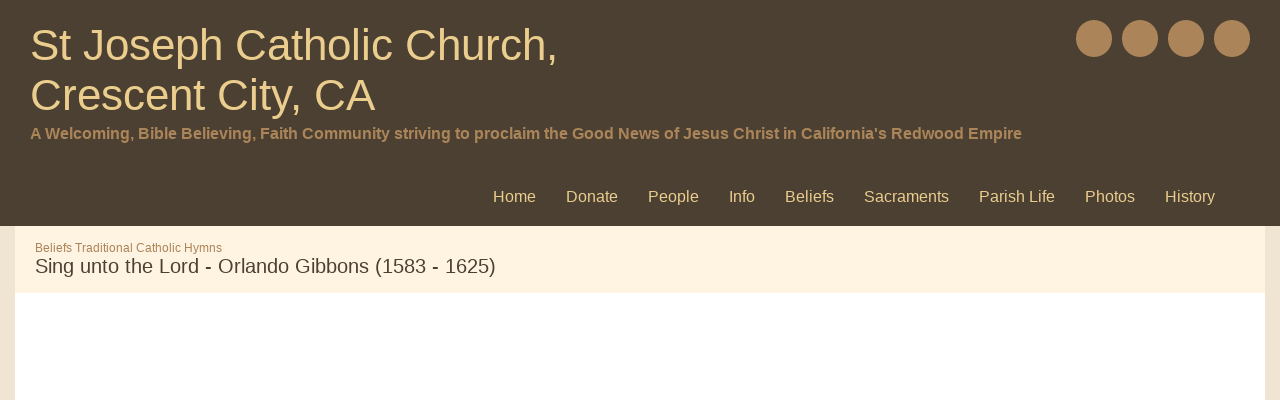

--- FILE ---
content_type: text/css
request_url: https://s3.amazonaws.com/mychurchwebsite/css/css370_3387.css
body_size: 29361
content:
:root{--fa-style-family:var(--fa-style-family-classic);--fa-style:900;}body{background-color:#4B4032;color:black;font:16px "Lato",sans-serif;margin:0;padding:0;}#headerBG{background-color:#4B4032;}.pageContent {position:relative;background-color:white;}.modBar {display:none;float:right;margin:5px 20px 20px 20px;}.modBar .moduleHeader,.modBar .calBox {margin-top:15px;}#headerContents{width:1250px;margin-left:auto;margin-right:auto;text-align:left;}footer{width:1250px;margin-left:auto;margin-right:auto;text-align:left;}#siteContents{width:1250px;margin-left:auto;margin-right:auto;text-align:left;}#grayOverlay{position:fixed;z-index:2000;background-color:rgba(0,0,0,0.7);width:100%;height:5000px;display:none;}#overlayClose{cursor:pointer;color:white;position:absolute;top:10px;right:25px;font-size:50px;z-index:1500;}.overlayWindow{position:relative;margin-left:auto;margin-right:auto;top:75px;width:500px;background-color:white;box-shadow:0 0 20px black;}.overlaySearch{display:none;position:relative;margin-left:auto;margin-right:auto;top:200px;width:500px;max-width:90%;}.overlaySearch #siteSearchInput{font-size:40px !important;border-radius:30px !important;width:100% !important;padding:5px 20px !important;outline:none;box-sizing:border-box;-moz-box-shadow:0 0 20px black;-webkit-box-shadow:0 0 20px black;box-shadow:0 0 20px black;-ms-filter:"progid:DXImageTransform.Microsoft.Shadow(Strength=20,Direction=0,Color='#7f7f7f')";filter:progid:DXImageTransform.Microsoft.Shadow(Strength=20,Direction=0,Color=' #7f7f7f');}#overlayContent{margin:0;width:100%;height:300px;overflow:hidden;-webkit-overflow-scrolling:touch;}#overlayFrame{margin:0;width:100%;height:100%;border:0;}#overlayPhotos{position:absolute;box-sizing:border-box;padding:20px;width:100%;height:100vh;overflow-y:scroll;::-webkit-scrollbar{display:none;}scrollbar-width:none;color:white;}#photoNumBox{font-family:arial;position:sticky;top:0;left:25px;font-size:38px;margin-bottom:15px;text-align:left;}#overlayPhoto{text-align:center;}#overlayPhoto img{max-height:70vh;max-width:90%;}#overlayCaption{margin:auto;text-align:center;max-width:90%;}#prevNextPhoto{display:none;position:absolute;top:10px;text-align:center;margin:auto;font-size:50px;width:100%;z-index:100;}#prevNextPhoto svg{cursor:pointer;}header {position:relative;}header > h1 {font:normal 44px "Arial","Helvetica",sans-serif;color:#EBCD8D;}header > .noSub {}header > h1 a {text-decoration:none;color:#EBCD8D;}header > h2 {font:bold 16px arial,helvetica,sans-serif;color:#AB8559;}header > h2 a {text-decoration:none;color:#AB8559;}.siteContainer {margin:auto;width:1250px;box-sizing:border-box;position:relative;}#grayOverlay #overlayTitle{padding:5px 10px 5px 10px;background-color:#4B4032;color:#FFF3E2;font-size:18px;text-align:left;}.innerContent{padding:30px;overflow:auto;}.innerContent img{max-width:100%;height:auto;}#middleBG{background-color:#F0E5D3;}nav {box-sizing:border-box;padding:15px 30px;background-color:#4B4032;width:100%;text-align:right;}#nav{padding:0;margin:0;list-style:none;}#nav > ul > li > a{display:block;color:#EBCD8D;text-decoration:none;text-align:center;font:normal 16px arial,helvetica,sans-serif;padding:5px;}#nav > ul > li {display:inline-block;background-color:transparent;margin-left:20px;}#nav > ul > li:hover {background-color:transparent;}#nav > ul > li:hover > a {color:#F0E5D3;}#nav > ul > li > ul {padding:0;z-index:50;margin:0 0 0 -16px;position:absolute;width:200px;list-style:none;left:-999em;-ms-filter:"progid:DXImageTransform.Microsoft.Shadow(Strength=2,Direction=135,Color='#5F5448')";filter:progid:DXImageTransform.Microsoft.Shadow(Strength=2,Direction=135,Color='#5F5448');box-shadow:2px 2px 2px #5F5448;}#nav > ul > li:hover > ul {left:auto;}#nav > ul > li > ul > li{background-color:#AB8559;width:200px;background-image:none;height:auto;}#nav > ul > li > ul > li > a{text-decoration:none;font:normal 16px arial,helvetica,sans-serif;text-align:left;padding:7px 10px;display:block;color:#F0E5D3;}#nav > ul > li > ul > li:hover {background-color:#F0E5D3;}#nav > ul > li > ul > li:hover > a {color:#4B4032;}#bgbg,header,#middleBG,#featureBG,#footerBG{margin:0;padding:0;}#headerBG,#footerBG .siteContainer{padding:20px 30px;}#featureBG{background-color:#EBCD8D;}#welcomeColumn .moduleBorder,#welcomeColumn .calBox,#welcomeColumn .calendarBorder,#homeModules .calendarBorder,#homeModules .moduleBorder,#mobileWelcome .moduleBorder,#mobileWelcome .calBox,#mobileWelcome .calendarBorder{width:100%;}#welcomeColumn .moduleBox,#mobileWelcome .moduleBox{width:100% !important;}#homeSS{width:initial;height:initial;margin:0;float:none;}#homeSS img{display:block;}.moduleBG{vertical-align:top;}.moduleBorder{width:100%;}.moduleHeader,.calendarHeader{background:-webkit-linear-gradient(#EBCD8D,#FFF3E2);background:-o-linear-gradient(#EBCD8D,#FFF3E2);background:-moz-linear-gradient(#EBCD8D,#FFF3E2);background:linear-gradient(#EBCD8D,#FFF3E2);padding:7px 5px;border-top-right-radius:5px;border-top-left-radius:5px;text-align:center;font:normal 16px "Arial","Helvetica",sans-serif;color:#5F5448;}.moduleHeader a,.calendarHeader a{color:#5F5448 !important;}.moduleBody{color:black !important;padding:15px;box-sizing:border-box;overflow:hidden;border-bottom-right-radius:5px;border-bottom-left-radius:5px;font:normal 14px arial,helvetica,sans-serif;background-color:#FFF3E2;}.moduleBody h1,.moduleBody h2,.moduleBody h3,.moduleBody .capt,.loginBox .body .capt{color:black !important;}.moduleBody .capt,.loginBox .body .capt{font-size:12px;}.moduleBody a:not(.bigBtn,.customLinkBtn),.moduleBody a:hover:not(.bigBtn,.customLinkBtn){color:#AB8559 !important;}.pollBar{text-align:center;font-size:14px;background-color:#4B4032;padding:2px;color:#FFF3E2;}.moduleBody img {max-width:100% !important;height:auto;}.miniSlideShow{width:initial;height:initial;margin-bottom:15px !important;float:none;}.miniSlideShow img{width:100% !important;display:block !important;max-width:100% !important;border-radius:5px !important;}.innerContent .moduleBody{margin-bottom:15px;}.moduleBottomLink{text-align:right;padding-top:5px;clear:left;font-size:12px;font-weight:bold;}.moduleBody textarea,.moduleBody input[type=text],.moduleBody input[type=email]{font-size:16px;width:300px;padding:3px 5px;max-width:80% !important;box-sizing:border-box;-moz-appearance:none;appearance:none;}.moduleBody select{font-size:16px;width:300px;padding:3px 5px;max-width:80% !important;box-sizing:border-box;}.calendarBorder {border:initial;border-spacing:initial;}.calBox{width:100%;font:normal 14px arial,sans-serif;overflow:hidden;border-radius:5px;}.calBox .moduleBody{padding:0;background-color:#FFF3E2;}#popUp{position:absolute;left:0;top:0;display:none;z-index:20000;box-shadow:2px 2px 5px #494949;}table.calendarBorder {width:100%;}table.calendarBorder td{text-align:center;vertical-align:middle;}.calendarHeader a{text-decoration:none;}.calDayLbls td{font-weight:bold;font-size:14px;height:20px;width:30px;padding:1px;color:#5F5448;}td.calDay {height:20px;font-size:14px;width:30px;padding:1px;color:#4B4032;}.currentDay{display:inline-block;padding:2px;min-width:15px;background-color:#5F5448;color:white;border-radius:10px;}td.calEvent {height:20px;font-size:14px;width:30px;padding:1px;background-color:#AB8559;color:white;}td.calEvent div{color:white;}td.calEventA{height:20px;width:30px;padding:1px;background-color:#5F5448;color:white;font-weight:bold;}td.calEventA div{color:white;}.calendarPopUp{box-sizing:border-box;text-align:left;width:300px;font-size:12px;}.calendarPopUp h4{font-size:16px;}.calDate{box-sizing:border-box;text-align:left;font-size:16px;padding:6px;width:100%;font-weight:bold;background-color:#4B4032;color:#FFF3E2;}.calendarPopUpDetails{padding:6px;background-color:white;color:black;}a.calEvent:link{text-decoration:none;}td.calExtraMonth{opacity:0.3;}#fullWeekBox{width:100%;overflow-x:scroll;}.fcTable{width:100%;background-color:rgba(255,243,226,0.5);}.fcLabel{width:14%;padding:2px;background-color:rgba(255,243,226,0.5);}.fcLabel h3{margin:0;color:#AB8559;}.fcEvent{height:70px;vertical-align:top;font-size:14px;background-color:#FFF3E2;color:black;border:0;}.fcEvent a:link,.fcEvent a:hover{color:#AB8559;}.fcEventGray{min-height:70px;vertical-align:top;font-size:14px;background-color:rgba(255,243,226,0.2);color:rgba(0,0,0,0.5);}.fcEventGray a:link,.fcEventGray a:hover{color:;}.fcToday {padding:2px;background-color:#4B4032;color:#FFF3E2;font-size:14px;font-weight:bold;}.fcNum {padding:3px;color:#AB8559;font-size:14px;font-weight:bold;}.fcNumGray {padding:2px;color:#c0c0c0;font-size:14px;font-weight:bold;}.fcListRefCal {border-collapse:collapse;width:200px;text-align:center;margin:auto;}.fcListRefCal td {text-align:center;vertical-align:middle;}.fcListDetails,.fcWeekly {border-collapse:collapse;width:100%;min-height:300px;}.fcListDetails th{padding:5px;text-align:left;font-weight:bold;}.fcListDetails td{padding:5px;vertical-align:top;}.fcListDetails tr:nth-of-type(2) td{padding:10px 5px 5px 5px;vertical-align:top;}.fcBigNum{font-size:50px;color:#4B4032;letter-spacing:-2px;}#fullCalWeekly{width:100%;overflow-x:scroll;}.fcWeekly td{width:14%;border-left:1px solid #d2d2d2;padding:3px;vertical-align:top;}.fcWeekly li,.fcWeekly ul{margin-left:10px;padding-left:0;}.pillbox{margin:auto;text-align:center;}.pillbox ul{list-style:none;margin:0;padding:0;font-size:0;}.pillbox ul li{display:inline-block;list-style:none;overflow:hidden;}.pillbox ul li a{font:normal 12px arial,sans-serif;padding:3px 10px;color:#404040;background-color:#ededed;border:1px solid #8e8e8e;text-decoration:none;display:block;}.pillbox ul li a:hover{background-color:white;}.pillbox ul li.active a{background-color:white;}.pillbox ul li a.button{border-left-width:0;border-radius:0;-moz-border-radius:0;-webkit-border-radius:0;}.pillbox ul li.first a.button{border-left-width:1px;border-radius:8px 0 0 8px;}.pillbox ul li.last a.button{border-radius:0 8px 8px 0;}.pillbox ul li a.buttonWhole{border-width:1px;border-radius:8px 8px 8px 8px;color:#404040;}.pillbox .capt{color:#404040;font-size:9px;}.upcomingEvents .numBox{width:30px;}.upcomingEvents .numBox h1{font:24px normal arial,sans-serif;}.eventBox {padding:10px;width:60px;margin-right:20px;border:1px solid #4B4032;}.eventBox h2 {font-face:arial,sans-serif;}.calCat {padding:3px 5px;border-radius:5px;color:white;display:inline-block;}select,input,textarea{font:normal 11px arial,helvetica,sans-serif;}textarea,input[type=text],input[type=password]{border:1px solid #cccccc;padding:3px;border-radius:5px;}select{border:1px solid #cccccc;padding:3px;border-radius:5px;background-color:#F8F8F8;}form{margin:0;border:0;}p{margin:0 0 15px 0;}table{border:0;border-spacing:0;border-collapse:collapse;}td {padding:0;}th {font-weight:bold;}table.celPad td,table.celPad th{padding:6px;}div.pad3{padding:3px;}div.pad6{padding:6px;}.ckTable td {padding:5px;}a img{border:0;}#welcomeMsg{overflow:hidden;}#welcomeMsg img,#welcomeMsg div{max-width:100%;height:auto;}.promoPic img,.cntdownTimer img{display:inline-block;max-width:100%;border-radius:5px;}h1 {color:#4B4032;margin:0 0 5px 0;font:normal 32px "Arial","Helvetica",sans-serif;}h2 {color:#5F5448;margin:0 0 5px 0;font:normal 26px "Arial","Helvetica",sans-serif;}h3 {color:#AB8559;margin:0 0 5px 0;font:normal 20px "Arial","Helvetica",sans-serif;}h4,h5,h6{margin:0 0 5px 0;}hr {border:1px solid #5F5448;color:#5F5448;opacity:.2;filter:alpha(opacity=20);-ms-filter:"progid:DXImageTransform.Microsoft.Alpha(Opacity=20)";}.capt{font-size:12px;color:#AB8559;}.subtitle2 .flR10,.subtitle2 .flR15{font-size:14px;color:#AB8559;}fieldset {border:1px solid #5F5448;}legend {font-weight:bold;font-size:14px;margin-bottom:5px;padding:0 10px;}.oddRow {background-color:#FFF3E2;color:black;}.oddRow a {color:#AB8559;}.oddRow .capt{color:black;}.subtitle2{font:normal 20px "Arial","Helvetica",sans-serif;color:#4B4032;padding:15px 20px;background-color:rgb(255,243,226);}.subtitle a,.subtitle2 a{color:#AB8559;font:normal 12px arial,helvetica,sans-serif;text-decoration:none;}.clear{clear:both;}.clearL{clear:left;}img.imgBox{position:relative;top:1px;}.socialIconBar{position:relative;float:right;z-index:8;width:600px;}div.socialIcon{height:37px;cursor:pointer;width:36px;border-radius:24px;float:right;margin-left:10px;line-height:30px;font-size:22px;vertical-align:middle;text-align:center;box-sizing:border-box;padding-top:3px;color:#4B4032;background-color:#AB8559;}.socialIconWithLabel{width:max-content !important;padding:0 8px;}span.socialIconLabel{font-size:16px;position:relative;top:-1px;text-shadow:none;}td.centerMiddle{text-align:center;vertical-align:middle;}.mb3{margin-bottom:3px;}.mb5{margin-bottom:5px;}.mb10{margin-bottom:10px;}.mb15{margin-bottom:15px;}.mb20{margin-bottom:20px;}.mb25{margin-bottom:25px;}.mb30{margin-bottom:30px;}.mt3{margin-top:3px;}.mt1{margin-top:1px;}.mt2{margin-top:2px;}.mt5{margin-top:5px;}.mt10{margin-top:10px;}.mt15{margin-top:15px;}.mt20{margin-top:20px;}.float{float:left;}.flR{float:right;}.flR5{float:right;margin-left:5px;}.flR10{float:right;margin-left:10px;}.flR15{float:right;margin-left:15px;}.flL5{float:left;margin-right:5px;}.flL10{float:left;margin-right:10px;}.flL15{float:left;margin-right:15px;}.middle{vertical-align:middle;}.center{text-align:center;}.right{text-align:right;}.top{vertical-align:top;}.centerBox{position:relative;margin-left:auto;margin-right:auto;text-align:left;}.loginBox{position:relative;margin-left:auto;margin-right:auto;width:500px;max-width:100%;}.loginBox .header{font-weight:bold;font-size:14px;padding:5px 2px;text-align:center;color:#5F5448;background:-webkit-linear-gradient(#EBCD8D,#FFF3E2);background:-o-linear-gradient(#EBCD8D,#FFF3E2);background:-moz-linear-gradient(#EBCD8D,#FFF3E2);background:linear-gradient(#EBCD8D,#FFF3E2);border-top-left-radius:10px;border-top-right-radius:10px;}.loginBox .body{background-color:#FFF3E2;padding:15px;color:black;text-align:left;border-bottom-left-radius:10px;border-bottom-right-radius:10px;}.comment div{padding:10px;}.commentBox{clear:both;position:relative;margin-left:auto;margin-right:auto;width:347px;padding-top:15px;}.commentBox .header{font-weight:bold;background-color:#FFF3E2;padding:5px;color:black;text-align:center;}.commentBox .body{padding:15px;position:relative;margin-left:auto;margin-right:auto;border:1px solid #FFF3E2;}.commentBox .body input[type=text]{width:308px;}.commentBox .body textarea{width:308px;height:35px;}a{text-decoration:none;color:#AB8559;}a:hover{text-decoration:underline;}ul.iconPoints{padding:0;margin:0 0 0 2em;}#affiliations ul {padding-left:15px;}#churchList ul {margin-top:0;margin-bottom:0;}#churchList li {left:-25px;margin:0;}ul.events{margin-top:0;margin-bottom:0;}ul.events li{margin:0 0 0 -15px;}.alert {font-weight:bold;color:#FF3300;font-size:14px;}.alertMsg{padding:15px;border-bottom-right-radius:5px;border-top-right-radius:5px;color:#495056;}.alertMsg h3{color:#495056 !important;}.alertMsg a{color:#338FE2;}.alertIcon{padding:15px;font-size:24px;text-align:center;border-bottom-left-radius:5px;border-top-left-radius:5px;}.alertSuccess{background-color:#EAF7FF;}.alertSuccess h3{color:#338FE2 !important;}.alertSuccessIcon{color:#338FE2;background-color:#7AC5F8;}.alertCaution{background-color:#FFF9DD;}.alertCautionIcon{color:#F6B13B;background-color:#FDDE74;}.alertWarning{background-color:#ffeeee;}.alertWarning h3{color:#F7392F !important;}.alertWarningIcon{color:white;background-color:#F7392F;}.alertTip{background-color:#DEFFF5;}.alertTipIcon{color:white;background-color:#11B886;}.photoRow{display:flex;flex-wrap:wrap;padding:0 4px;margin-bottom:8px;}.photoColumn{box-sizing:border-box;flex:25%;max-width:25%;padding:0 4px;}.photoColumn img{margin-top:8px;vertical-align:middle;width:100%;}@media screen and (max-width:800px){.photoColumn{flex:50%;max-width:50%;}}.galleryCaption{display:none;}.grayBox{float:right;text-align:center;padding:3px;border:1px solid #6B6B6B;background-color:#F7F7F7;}.shareThis{position:relative;top:7px;float:right;margin:0 5px;text-align:right;font-size:9px;}.picSeries{padding:0 5px;position:relative;box-sizing:border-box;overflow:hidden;width:1250px;margin:auto;background-color:#EBCD8D;}.picSeries .pic .caption{color:#FFF3E2;white-space:nowrap;overflow:hidden;font-size:14px;padding:5px;overflow:hidden;position:absolute;background-color:#4B4032;white-space:nowrap;top:68%;;}.picSeries .pic .caption a{color:#FFF3E2;}.picSeries .w3-col{padding:10px 5px !important;box-sizing:border-box;}.picSeries img{width:100%;overflow:hidden;display:block;}.monospace{font-family:monospace;}.redBorder{border-left:3px solid red;padding-left:3px;}.colBox img,.colBox iframe{max-width:100%;height:auto;}.twoCol > .colBox{width:50%;overflow:hidden;float:left;}.twoCol > .colBox > .col1{padding-right:10px;}.twoCol > .colBox > .col2{padding-left:10px;}.threeCol > .colBox{width:33%;overflow:hidden;float:left;}.threeCol > .colBox > .col1{padding-right:14px;}.threeCol > .colBox > .col2{padding-left:7px;padding-right:7px;}.threeCol > .colBox > .col3{padding-left:14px;}.colClear{clear:both;height:1px;}.bigBtn,a.bigBtn{background-color:#5F5448;color:#FFF3E2 !important;border:1px solid #5F5448;cursor:pointer;border-radius:15px;padding:4px 15px;font-size:16px;-webkit-appearance:none;display:inline-block;}.bigBtn:hover{background-color:#FFF3E2;color:#5F5448 !important;border:1px solid #FFF3E2;font-size:16px;text-decoration:none;}label{display:inline-block;margin-bottom:3px;font-weight:bold;font-size:14px;}label.small{display:inline;font-weight:normal;font-size:12px;}label.required,legend.required{color:#AB8559 !important;}th{font-weight:bold;}#memberHomeModules .moduleBody{width:300px;margin-bottom:15px;}.embeddedContent{margin:20px;}.w3-col .embeddedContent,.moduleBody .embeddedContent,.announceBar .embeddedContent,#mobileInnerContent .embeddedContent{position:relative;padding-bottom:56.25%;padding-top:30px;height:0;overflow:hidden;}.w3-col .embeddedContent iframe,.w3-col .embeddedContent object,.w3-col .embeddedContent embed,.moduleBody .embeddedContent iframe,.moduleBody .embeddedContent object,.moduleBody .embeddedContent embed,.announceBar .embeddedContent iframe,.announceBar .embeddedContent object,.announceBar .embeddedContent embed,#mobileInnerContent .embeddedContent iframe,#mobileInnerContent .embeddedContent object,#mobileInnerContent .embeddedContent embed{position:absolute;top:0;left:0;max-width:100%;max-height:100%;}.innerContent .w3-col:first-of-type .embeddedContent{all:initial;display:inherit;margin:20px;}.innerContent .w3-col:first-of-type .embeddedContent iframe,.innerContent .w3-col:first-of-type .embeddedContent object,.innerContent .w3-col:first-of-type .embeddedContent embed{position:static;display:inline-block;}.moduleBody .mediaBox{max-width:100% !important;}.moduleBody video{max-width:100% !important;height:auto !important;object-fit:contain;}.videoPreviewImgBtnContainer{box-sizing:border-box;width:448px;height:336px;max-width:100%;text-align:center;position:relative;overflow:hidden;background-color:rgba(0,0,0,0.3);cursor:pointer;border-radius:16px;}.videoPreviewImgBtnContainer:hover{background-color:rgba(0,0,0,0.1);}.videoPreviewImgBtnContainer img{opacity:0.7;max-width:100%;max-height:100%;}.videoPreviewImgBtnContainer .playIcon{position:absolute;top:50%;left:0;right:0;margin-top:-45px;color:white;font-size:80px;opacity:0.8;z-index:25;}#customContent{box-sizing:border-box;}div[id^="stack_"]{position:relative;}div[id^="stack_"]:not(.colPad){padding:30px;}div[id^="stack_"] .w3-col p:last-of-type{margin-bottom:0 !important;}div[id^="stack_"] .left_column,div[id^="stack_"] .middle_column,div[id^="stack_"] .right_column{box-sizing:border-box;padding:30px;}div[id^="stack_"] .moduleBody{margin-bottom:0;}.w3-col img{max-width:100%;}.fullWidthImage,.fullWidthSlideshow{padding:0;display:block;position:relative;}div[id^="stack_"] .moduleBorder,div[id^="stack_"] .calBox,div[id^="stack_"] .calendarBorder{width:100%;}.stackModules .calBox .calDayLbls td,.stackModules .calBox td.calDay,.stackModules .calBox td.calEvent,.stackModules .calBox td.calEventA{height:40px !important;}.featurePhoto{overflow:hidden;position:relative;text-align:center;}.featurePhoto img,.fullWidthImage img{width:100%;display:block;}.roundedEdges5{border-radius:5px;}.roundedEdges10{border-radius:10px;}.roundedEdges15{border-radius:15px;}.circularEdges{border-radius:50%;}.customElem .formIcon{padding:5px;}.featurePhoto .caption,.fullWidthImage .caption{position:absolute;z-index:5;background-color:rgba(75,64,50,0.7);display:none;}.featurePhoto .caption h2{display:block;color:#FFF3E2;margin:0;position:relative;z-index:6;top:50%;width:100%;text-align:center;box-sizing:border-box;}.fullWidthImage .caption h1{display:block;color:#FFF3E2;margin:0;position:relative;z-index:6;top:50%;width:100%;text-align:center;box-sizing:border-box;}.card{width:100%;background-color:rgba(171,133,89,0.8);color:#FFF3E2;border-radius:15px;text-align:center;padding:15px;box-sizing:border-box;}.card h2{color:white !important;font:normal 26px "Arial","Helvetica",sans-serif !important;}.card h3{color:white !important;font:normal 20px "Arial","Helvetica",sans-serif !important;}.card .icon{font-size:50px;padding-bottom:15px;padding-top:10px;color:white;}.card p,.card ul,.card li,.card ol{text-align:left;}.card a,.card a:hover{color:white;}.w3-responsive{overflow-x:auto}.w3-stretch{margin-left:-16px;margin-right:-16px}.w3-container:after,.w3-container:before,.w3-panel:after,.w3-panel:before,.w3-row:after,.w3-row:before,.w3-row-padding:after,.w3-row-padding:before,.w3-cell-row:before,.w3-cell-row:after,.w3-clear:after,.w3-clear:before,.w3-bar:before,.w3-bar:after{content:"";display:table;clear:both}.w3-col,.w3-half,.w3-third,.w3-twothird,.w3-threequarter,.w3-quarter{float:left;width:100%}.w3-col.s1{width:8.33333%}.w3-col.s2{width:16.66666%}.w3-col.s3{width:24.99999%}.w3-col.s4{width:33.33333%}.w3-col.s5{width:41.66666%}.w3-col.s6{width:49.99999%}.w3-col.s7{width:58.33333%}.w3-col.s8{width:66.66666%}.w3-col.s9{width:74.99999%}.w3-col.s10{width:83.33333%}.w3-col.s11{width:91.66666%}.w3-col.s12{width:99.99999%}@media (min-width:601px){.w3-col.m1{width:8.33333%}.w3-col.m2{width:16.66666%}.w3-col.m3,.w3-quarter{width:24.99999%}.w3-col.m4,.w3-third{width:33.33333%}.w3-col.m5{width:41.66666%}.w3-col.m6,.w3-half{width:49.99999%}.w3-col.m7{width:58.33333%}.w3-col.m8,.w3-twothird{width:66.66666%}.w3-col.m9,.w3-threequarter{width:74.99999%}.w3-col.m10{width:83.33333%}.w3-col.m11{width:91.66666%}.w3-col.m12{width:99.99999%}}@media (min-width:993px){.w3-col.l1{width:8.33333%}.w3-col.l2{width:16.66666%}.w3-col.l3{width:24.99999%}.w3-col.l4{width:33.33333%}.w3-col.l5{width:41.66666%}.w3-col.l6{width:49.99999%}.w3-col.l7{width:58.33333%}.w3-col.l8{width:66.66666%}.w3-col.l9{width:74.99999%}.w3-col.l10{width:83.33333%}.w3-col.l11{width:91.66666%}.w3-col.l12{width:99.99999%}}.w3-rest{overflow:hidden;}.w3-row-padding,.w3-row-padding>.w3-half,.w3-row-padding>.w3-third,.w3-row-padding>.w3-twothird,.w3-row-padding>.w3-threequarter,.w3-row-padding>.w3-quarter,.w3-row-padding>.w3-col{padding:0 8px;box-sizing:border-box;}.w3-full-width{width:100%}.w3-cell-row{display:table;width:100%}.w3-cell{display:table-cell}.w3-cell-top{vertical-align:top}.w3-cell-middle{vertical-align:middle}.w3-cell-bottom{vertical-align:bottom}@media (max-width:600px){.w3-hide-small{display:none!important}}@media (min-width:993px){.w3-hide-large{display:none!important}}@media (max-width:992px) and (min-width:601px){.w3-hide-medium{display:none!important}}#mobileInnerContent .w3-col:not(.buttonBG,.noPadMobile){padding-bottom:30px;}#mobileInnerContent .w3-row,#mobileInnerContent .w3-row-padding{margin-bottom:0 !important;}.innerContent .w3-col{min-height:15px;}.colDivider{width:30px;}#liveStreamBanner{text-align:center;padding:10px;background-color:#11b986;color:white;}#liveStreamBanner a{color:white;font-size:18px;}#pageHeaderImg{width:100%;height:auto;display:block;height:600px;background-repeat:no-repeat;background-size:cover;}#titleArea{position:absolute;height:250px;text-align:center;box-sizing:border-box;width:1250px;display:none;z-index:10;}#titleArea h1{margin:0;margin-bottom:15px;padding:0 30px;font-size:60px;color:white;}#titleArea h2{font-size:50px;}#titleArea h2{font-size:35px;}#titleArea {font-size:18px;color:white;}#titleArea a{color:white;}#pageTitle{box-sizing:border-box;}#pageTitle p,#pageTitle h2,#pageTitle h3,#pageTitle div{padding:0 30px;}@media only screen and (max-width:750px){#titleArea{width:100%;}#titleArea,#titleArea a{font-size:14px;}#titleArea h1,#titleArea h1 a{font-size:35px !important;}#titleArea h2,#titleArea h2 a{font-size:28px !important;}#titleArea h3,#titleArea h3 a{font-size:20px !important;}}.vertical-center{margin:0;width:100%;position:absolute;top:50%;-ms-transform:translateY(-50%);transform:translateY(-50%);}#leafletMap{z-index:5;}#stickyNav{background-color:#5F5448;position:fixed;width:100%;z-index:1500;display:none;box-sizing:content-box;}#stickyNav h3{color:#FFF3E2 !important;font-size:24px;margin:0;padding:15px;text-align:left;line-height:24px;vertical-align:middle;}#stickyNav ul.stickyNavUL{margin:0;padding:12px 15px 12px 0;}#stickyNav ul.stickyNavUL > li{display:inline-block;}#stickyNav .stickyLogo{height:30px;float:left;padding:12px 12px 12px 15px;}#stickyNav ul.stickyNavUL > li > a{color:#FFF3E2 !important;font:normal 16px arial,helvetica,sans-serif;padding:5px 10px;text-decoration:none;display:block;}#stickyNav ul.stickyNavUL > li:hover {background-color:#FFF3E2;}#stickyNav ul.stickyNavUL > li:hover > a {color:#5F5448 !important;}#stickyNav ul.stickyNavUL > li > ul {padding:0;z-index:1100;margin:0 0 0 -16px;position:absolute;width:200px;list-style:none;left:-999em;-ms-filter:"progid:DXImageTransform.Microsoft.Shadow(Strength=2,Direction=135,Color='#5F5448')";filter:progid:DXImageTransform.Microsoft.Shadow(Strength=2,Direction=135,Color='#5F5448');box-shadow:2px 2px 2px #5F5448;}#stickyNav ul.stickyNavUL > li:hover > ul {left:auto;}#stickyNav ul.stickyNavUL > li > ul > li{background-color:#AB8559;width:200px;background-image:none;height:auto;}#stickyNav ul.stickyNavUL > li > ul > li > a{text-decoration:none;font:normal 16px arial,helvetica,sans-serif;text-align:left;padding:7px 10px;display:block;color:#F0E5D3;}#stickyNav ul.stickyNavUL > li > ul > li:hover {background-color:#F0E5D3;}#stickyNav ul.stickyNavUL > li > ul > li:hover > a {color:#4B4032;}form[id^="formbuild"] .textAreaBox{width:350px;max-width:100%;box-sizing:border-box;}form[id^="formbuild"] textarea{width:350px;height:100px;max-width:100%;box-sizing:border-box;}.inlineBlock{display:inline-block;}.flexHLeftVMiddle{display:flex;align-items:center;flex-direction:row;flex-wrap:wrap;align-content:center;}.flexHLeftVBottom{display:flex;align-items:end;flex-direction:row;flex-wrap:wrap;align-content:flex-end;}.flexVCenter{display:flex;flex-direction:column;flex-wrap:nowrap;justify-content:center;align-items:center;}.flexHStretch{display:flex;flex-wrap:nowrap;align-items:stretch;align-content:stretch;}.flexHLeftVMiddle *:not(a),.flexHLeftVBottom *:not(a){width:100%;}.flexHLeftVMiddle .bigBtn,.flexHLeftVBottom .bigBtn{width:initial;}@media only screen and (min-width:601px){.mobile{display:none;}.desktop{display:block;}}@media only screen and (max-width:600px){.mobile{display:block;}.desktop{display:none;}}.photoAlbumGrid{background-size:100%;background-position:center;width:100%;aspect-ratio:3/2;}.passwordEye{position:relative;top:2px;cursor:pointer;}.searchField{position:relative;width:155px;}.searchField input{width:125px;color:#808080;padding:3px 0 3px 24px;-moz-border-radius:10px;border-radius:20px;font:normal 14px arial,sans-serif;}.searchField .fa-magnifying-glass{color:#808080;position:absolute;left:6px;top:5px;font-size:14px;}#bannerDescription img{max-width:100%;}.elemBackgroundVideo{position:absolute;top:0;left:0;width:100%;height:100%;object-fit:cover;}.elemTopPad0{padding-top:0 !important;}.elemTopPad10{padding-top:10px !important;}.elemTopPad20{padding-top:20px !important;}.elemTopPad30{padding-top:30px !important;}.elemTopPad40{padding-top:40px !important;}.elemTopPad50{padding-top:50px !important;}.elemBottomPad0{padding-bottom:0 !important;}.elemBottomPad10{padding-bottom:10px !important;}.elemBottomPad20{padding-bottom:20px !important;}.elemBottomPad30{padding-bottom:30px !important;}.elemBottomPad40{padding-bottom:40px !important;}.elemBottomPad50{padding-bottom:50px !important;}.submenuArrow{position:relative;top:2px;}#featureBG .picSeries{background-color:transparent;}#footerBG{min-height:300px;background-color:#4B4032;}#footerBG a{display:inline-block;margin:3px 0;text-decoration:none;color:#EBCD8D;font:normal 14px arial,helvetica,sans-serif;}#footerCopyright{font-size:9px;color:#AB8559;}#footerCopyright a{font-size:9px;color:#AB8559;}.mychurchlogo{fill:#EBCD8D;}#mychurchLogo{width:150px;height:35px;display:inline-block;overflow:hidden;}#mychurchLogo a{font-size:130px;position:relative;top:-57px;line-height:130px;vertical-align:middle;}div[id^="stack_"].margin_small,div[id^="fwImage_"].margin_small{margin:0 5%;}div[id^="stack_"].margin_medium,div[id^="fwImage_"].margin_medium{margin:0 10%;}div[id^="stack_"].margin_large,div[id^="fwImage_"].margin_large{margin:0 15%;}div[id^="stackbg_"]{position:relative;}